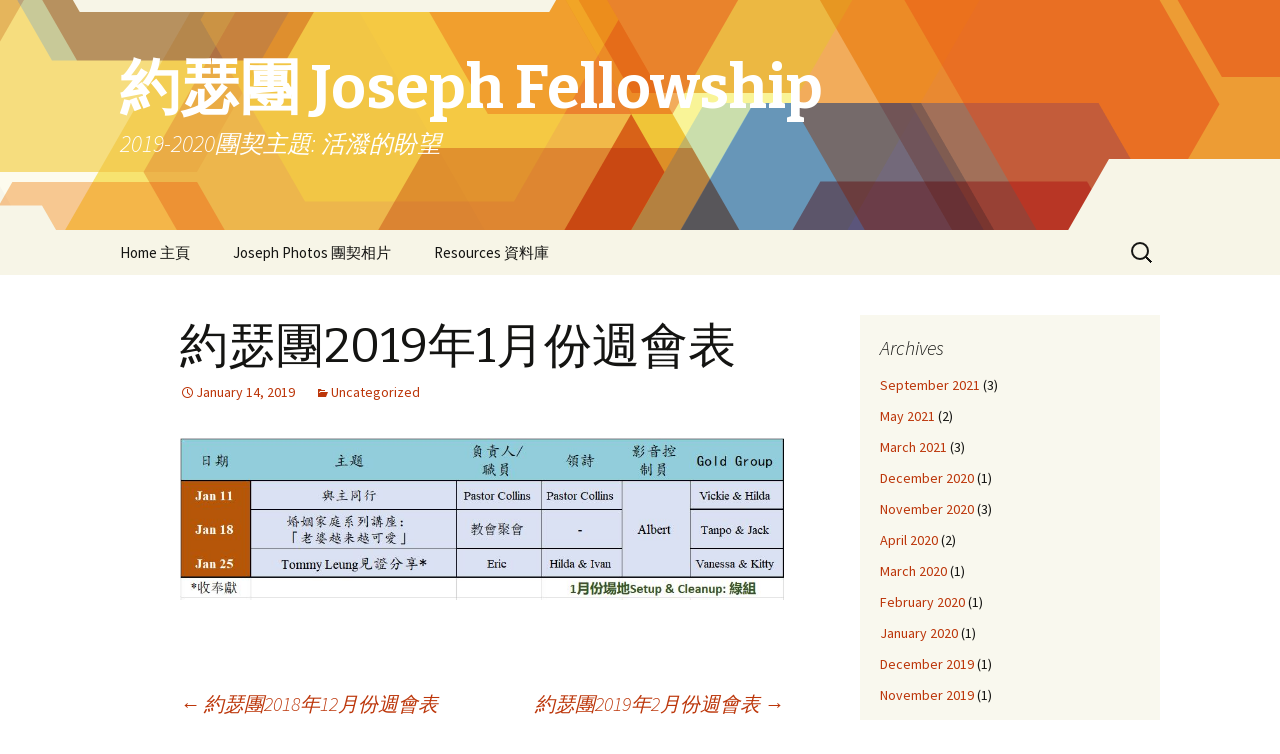

--- FILE ---
content_type: text/html; charset=UTF-8
request_url: https://joseph.rcac.ca/%E7%B4%84%E7%91%9F%E5%9C%982019%E5%B9%B41%E6%9C%88%E4%BB%BD%E9%80%B1%E6%9C%83%E8%A1%A8
body_size: 5274
content:
<!DOCTYPE html>
<!--[if IE 7]>
<html class="ie ie7" lang="en-US">
<![endif]-->
<!--[if IE 8]>
<html class="ie ie8" lang="en-US">
<![endif]-->
<!--[if !(IE 7) & !(IE 8)]><!-->
<html lang="en-US">
<!--<![endif]-->
<head>
	<meta charset="UTF-8">
	<meta name="viewport" content="width=device-width">
	<title>約瑟團2019年1月份週會表 | 約瑟團 Joseph Fellowship </title>
	<link rel="profile" href="http://gmpg.org/xfn/11">
	<link rel="pingback" href="https://joseph.rcac.ca/xmlrpc.php">
	<!--[if lt IE 9]>
	<script src="https://joseph.rcac.ca/wp-content/themes/twentythirteen/js/html5.js"></script>
	<![endif]-->
	<link rel='dns-prefetch' href='//fonts.googleapis.com' />
<link rel='dns-prefetch' href='//s.w.org' />
<link href='https://fonts.gstatic.com' crossorigin rel='preconnect' />
<link rel="alternate" type="application/rss+xml" title="約瑟團 Joseph Fellowship  &raquo; Feed" href="https://joseph.rcac.ca/feed" />
<link rel="alternate" type="application/rss+xml" title="約瑟團 Joseph Fellowship  &raquo; Comments Feed" href="https://joseph.rcac.ca/comments/feed" />
		<script type="text/javascript">
			window._wpemojiSettings = {"baseUrl":"https:\/\/s.w.org\/images\/core\/emoji\/11\/72x72\/","ext":".png","svgUrl":"https:\/\/s.w.org\/images\/core\/emoji\/11\/svg\/","svgExt":".svg","source":{"concatemoji":"https:\/\/joseph.rcac.ca\/wp-includes\/js\/wp-emoji-release.min.js?ver=4.9.28"}};
			!function(e,a,t){var n,r,o,i=a.createElement("canvas"),p=i.getContext&&i.getContext("2d");function s(e,t){var a=String.fromCharCode;p.clearRect(0,0,i.width,i.height),p.fillText(a.apply(this,e),0,0);e=i.toDataURL();return p.clearRect(0,0,i.width,i.height),p.fillText(a.apply(this,t),0,0),e===i.toDataURL()}function c(e){var t=a.createElement("script");t.src=e,t.defer=t.type="text/javascript",a.getElementsByTagName("head")[0].appendChild(t)}for(o=Array("flag","emoji"),t.supports={everything:!0,everythingExceptFlag:!0},r=0;r<o.length;r++)t.supports[o[r]]=function(e){if(!p||!p.fillText)return!1;switch(p.textBaseline="top",p.font="600 32px Arial",e){case"flag":return s([55356,56826,55356,56819],[55356,56826,8203,55356,56819])?!1:!s([55356,57332,56128,56423,56128,56418,56128,56421,56128,56430,56128,56423,56128,56447],[55356,57332,8203,56128,56423,8203,56128,56418,8203,56128,56421,8203,56128,56430,8203,56128,56423,8203,56128,56447]);case"emoji":return!s([55358,56760,9792,65039],[55358,56760,8203,9792,65039])}return!1}(o[r]),t.supports.everything=t.supports.everything&&t.supports[o[r]],"flag"!==o[r]&&(t.supports.everythingExceptFlag=t.supports.everythingExceptFlag&&t.supports[o[r]]);t.supports.everythingExceptFlag=t.supports.everythingExceptFlag&&!t.supports.flag,t.DOMReady=!1,t.readyCallback=function(){t.DOMReady=!0},t.supports.everything||(n=function(){t.readyCallback()},a.addEventListener?(a.addEventListener("DOMContentLoaded",n,!1),e.addEventListener("load",n,!1)):(e.attachEvent("onload",n),a.attachEvent("onreadystatechange",function(){"complete"===a.readyState&&t.readyCallback()})),(n=t.source||{}).concatemoji?c(n.concatemoji):n.wpemoji&&n.twemoji&&(c(n.twemoji),c(n.wpemoji)))}(window,document,window._wpemojiSettings);
		</script>
		<style type="text/css">
img.wp-smiley,
img.emoji {
	display: inline !important;
	border: none !important;
	box-shadow: none !important;
	height: 1em !important;
	width: 1em !important;
	margin: 0 .07em !important;
	vertical-align: -0.1em !important;
	background: none !important;
	padding: 0 !important;
}
</style>
<link rel='stylesheet' id='contact-form-7-css'  href='https://joseph.rcac.ca/wp-content/plugins/contact-form-7/includes/css/styles.css?ver=4.3.1' type='text/css' media='all' />
<link rel='stylesheet' id='twentythirteen-fonts-css'  href='https://fonts.googleapis.com/css?family=Source+Sans+Pro%3A300%2C400%2C700%2C300italic%2C400italic%2C700italic%7CBitter%3A400%2C700&#038;subset=latin%2Clatin-ext' type='text/css' media='all' />
<link rel='stylesheet' id='genericons-css'  href='https://joseph.rcac.ca/wp-content/themes/twentythirteen/genericons/genericons.css?ver=3.03' type='text/css' media='all' />
<link rel='stylesheet' id='twentythirteen-style-css'  href='https://joseph.rcac.ca/wp-content/themes/twentythirteen/style.css?ver=2013-07-18' type='text/css' media='all' />
<!--[if lt IE 9]>
<link rel='stylesheet' id='twentythirteen-ie-css'  href='https://joseph.rcac.ca/wp-content/themes/twentythirteen/css/ie.css?ver=2013-07-18' type='text/css' media='all' />
<![endif]-->
<script type='text/javascript' src='https://joseph.rcac.ca/wp-includes/js/jquery/jquery.js?ver=1.12.4'></script>
<script type='text/javascript' src='https://joseph.rcac.ca/wp-includes/js/jquery/jquery-migrate.min.js?ver=1.4.1'></script>
<link rel='https://api.w.org/' href='https://joseph.rcac.ca/wp-json/' />
<link rel="EditURI" type="application/rsd+xml" title="RSD" href="https://joseph.rcac.ca/xmlrpc.php?rsd" />
<link rel="wlwmanifest" type="application/wlwmanifest+xml" href="https://joseph.rcac.ca/wp-includes/wlwmanifest.xml" /> 
<link rel='prev' title='約瑟團2018年12月份週會表' href='https://joseph.rcac.ca/%e7%b4%84%e7%91%9f%e5%9c%982018%e5%b9%b412%e6%9c%88%e4%bb%bd%e9%80%b1%e6%9c%83%e8%a1%a8' />
<link rel='next' title='約瑟團2019年2月份週會表' href='https://joseph.rcac.ca/%e7%b4%84%e7%91%9f%e5%9c%982019%e5%b9%b42%e6%9c%88%e4%bb%bd%e9%80%b1%e6%9c%83%e8%a1%a8' />
<meta name="generator" content="WordPress 4.9.28" />
<link rel="canonical" href="https://joseph.rcac.ca/%e7%b4%84%e7%91%9f%e5%9c%982019%e5%b9%b41%e6%9c%88%e4%bb%bd%e9%80%b1%e6%9c%83%e8%a1%a8" />
<link rel='shortlink' href='https://joseph.rcac.ca/?p=423' />
<link rel="alternate" type="application/json+oembed" href="https://joseph.rcac.ca/wp-json/oembed/1.0/embed?url=https%3A%2F%2Fjoseph.rcac.ca%2F%25e7%25b4%2584%25e7%2591%259f%25e5%259c%25982019%25e5%25b9%25b41%25e6%259c%2588%25e4%25bb%25bd%25e9%2580%25b1%25e6%259c%2583%25e8%25a1%25a8" />
<link rel="alternate" type="text/xml+oembed" href="https://joseph.rcac.ca/wp-json/oembed/1.0/embed?url=https%3A%2F%2Fjoseph.rcac.ca%2F%25e7%25b4%2584%25e7%2591%259f%25e5%259c%25982019%25e5%25b9%25b41%25e6%259c%2588%25e4%25bb%25bd%25e9%2580%25b1%25e6%259c%2583%25e8%25a1%25a8&#038;format=xml" />
	<style type="text/css" id="twentythirteen-header-css">
		.site-header {
		background: url(https://joseph.rcac.ca/wp-content/themes/twentythirteen/images/headers/star.png) no-repeat scroll top;
		background-size: 1600px auto;
	}
	@media (max-width: 767px) {
		.site-header {
			background-size: 768px auto;
		}
	}
	@media (max-width: 359px) {
		.site-header {
			background-size: 360px auto;
		}
	}
			.site-title,
		.site-description {
			color: #ffffff;
		}
		</style>
	</head>

<body class="post-template-default single single-post postid-423 single-format-standard single-author sidebar">
	<div id="page" class="hfeed site">
		<header id="masthead" class="site-header" role="banner">
			<a class="home-link" href="https://joseph.rcac.ca/" title="約瑟團 Joseph Fellowship " rel="home">
				<h1 class="site-title">約瑟團 Joseph Fellowship </h1>
				<h2 class="site-description">2019-2020團契主題: 活潑的盼望</h2>
			</a>

			<div id="navbar" class="navbar">
				<nav id="site-navigation" class="navigation main-navigation" role="navigation">
					<button class="menu-toggle">Menu</button>
					<a class="screen-reader-text skip-link" href="#content" title="Skip to content">Skip to content</a>
					<div class="menu-menu-1-container"><ul id="primary-menu" class="nav-menu"><li id="menu-item-70" class="menu-item menu-item-type-custom menu-item-object-custom menu-item-home menu-item-70"><a href="http://joseph.rcac.ca/">Home   主頁</a></li>
<li id="menu-item-71" class="menu-item menu-item-type-post_type menu-item-object-page menu-item-71"><a href="https://joseph.rcac.ca/joseph-photo">Joseph Photos 團契相片</a></li>
<li id="menu-item-163" class="menu-item menu-item-type-post_type menu-item-object-page menu-item-163"><a href="https://joseph.rcac.ca/resources-download">Resources 資料庫</a></li>
</ul></div>					<form role="search" method="get" class="search-form" action="https://joseph.rcac.ca/">
				<label>
					<span class="screen-reader-text">Search for:</span>
					<input type="search" class="search-field" placeholder="Search &hellip;" value="" name="s" />
				</label>
				<input type="submit" class="search-submit" value="Search" />
			</form>				</nav><!-- #site-navigation -->
			</div><!-- #navbar -->
		</header><!-- #masthead -->

		<div id="main" class="site-main">

	<div id="primary" class="content-area">
		<div id="content" class="site-content" role="main">

						
				
<article id="post-423" class="post-423 post type-post status-publish format-standard hentry category-uncategorized">
	<header class="entry-header">
		
				<h1 class="entry-title">約瑟團2019年1月份週會表</h1>
		
		<div class="entry-meta">
			<span class="date"><a href="https://joseph.rcac.ca/%e7%b4%84%e7%91%9f%e5%9c%982019%e5%b9%b41%e6%9c%88%e4%bb%bd%e9%80%b1%e6%9c%83%e8%a1%a8" title="Permalink to 約瑟團2019年1月份週會表" rel="bookmark"><time class="entry-date" datetime="2019-01-14T19:22:48+00:00">January 14, 2019</time></a></span><span class="categories-links"><a href="https://joseph.rcac.ca/category/uncategorized" rel="category tag">Uncategorized</a></span><span class="author vcard"><a class="url fn n" href="https://joseph.rcac.ca/author/adminjf" title="View all posts by adminjf" rel="author">adminjf</a></span>					</div><!-- .entry-meta -->
	</header><!-- .entry-header -->

		<div class="entry-content">
		<p><a href="http://joseph.rcac.ca/wp-content/uploads/2019/01/program-Jan2019.jpg"><img class="alignnone size-full wp-image-424" src="http://joseph.rcac.ca/wp-content/uploads/2019/01/program-Jan2019.jpg" alt="" width="949" height="255" srcset="https://joseph.rcac.ca/wp-content/uploads/2019/01/program-Jan2019.jpg 949w, https://joseph.rcac.ca/wp-content/uploads/2019/01/program-Jan2019-300x81.jpg 300w, https://joseph.rcac.ca/wp-content/uploads/2019/01/program-Jan2019-768x206.jpg 768w" sizes="(max-width: 949px) 100vw, 949px" /></a></p>
	</div><!-- .entry-content -->
	
	<footer class="entry-meta">
		
			</footer><!-- .entry-meta -->
</article><!-- #post -->
						<nav class="navigation post-navigation" role="navigation">
		<h1 class="screen-reader-text">Post navigation</h1>
		<div class="nav-links">

			<a href="https://joseph.rcac.ca/%e7%b4%84%e7%91%9f%e5%9c%982018%e5%b9%b412%e6%9c%88%e4%bb%bd%e9%80%b1%e6%9c%83%e8%a1%a8" rel="prev"><span class="meta-nav">&larr;</span> 約瑟團2018年12月份週會表</a>			<a href="https://joseph.rcac.ca/%e7%b4%84%e7%91%9f%e5%9c%982019%e5%b9%b42%e6%9c%88%e4%bb%bd%e9%80%b1%e6%9c%83%e8%a1%a8" rel="next">約瑟團2019年2月份週會表 <span class="meta-nav">&rarr;</span></a>
		</div><!-- .nav-links -->
	</nav><!-- .navigation -->
					
			
		</div><!-- #content -->
	</div><!-- #primary -->

	<div id="tertiary" class="sidebar-container" role="complementary">
		<div class="sidebar-inner">
			<div class="widget-area">
				<aside id="archives-4" class="widget widget_archive"><h3 class="widget-title">Archives</h3>		<ul>
			<li><a href='https://joseph.rcac.ca/2021/09'>September 2021</a>&nbsp;(3)</li>
	<li><a href='https://joseph.rcac.ca/2021/05'>May 2021</a>&nbsp;(2)</li>
	<li><a href='https://joseph.rcac.ca/2021/03'>March 2021</a>&nbsp;(3)</li>
	<li><a href='https://joseph.rcac.ca/2020/12'>December 2020</a>&nbsp;(1)</li>
	<li><a href='https://joseph.rcac.ca/2020/11'>November 2020</a>&nbsp;(3)</li>
	<li><a href='https://joseph.rcac.ca/2020/04'>April 2020</a>&nbsp;(2)</li>
	<li><a href='https://joseph.rcac.ca/2020/03'>March 2020</a>&nbsp;(1)</li>
	<li><a href='https://joseph.rcac.ca/2020/02'>February 2020</a>&nbsp;(1)</li>
	<li><a href='https://joseph.rcac.ca/2020/01'>January 2020</a>&nbsp;(1)</li>
	<li><a href='https://joseph.rcac.ca/2019/12'>December 2019</a>&nbsp;(1)</li>
	<li><a href='https://joseph.rcac.ca/2019/11'>November 2019</a>&nbsp;(1)</li>
	<li><a href='https://joseph.rcac.ca/2019/09'>September 2019</a>&nbsp;(2)</li>
	<li><a href='https://joseph.rcac.ca/2019/04'>April 2019</a>&nbsp;(3)</li>
	<li><a href='https://joseph.rcac.ca/2019/01'>January 2019</a>&nbsp;(1)</li>
	<li><a href='https://joseph.rcac.ca/2018/11'>November 2018</a>&nbsp;(2)</li>
	<li><a href='https://joseph.rcac.ca/2018/10'>October 2018</a>&nbsp;(1)</li>
	<li><a href='https://joseph.rcac.ca/2018/09'>September 2018</a>&nbsp;(3)</li>
	<li><a href='https://joseph.rcac.ca/2018/04'>April 2018</a>&nbsp;(2)</li>
	<li><a href='https://joseph.rcac.ca/2018/03'>March 2018</a>&nbsp;(1)</li>
	<li><a href='https://joseph.rcac.ca/2018/02'>February 2018</a>&nbsp;(1)</li>
	<li><a href='https://joseph.rcac.ca/2018/01'>January 2018</a>&nbsp;(2)</li>
	<li><a href='https://joseph.rcac.ca/2017/11'>November 2017</a>&nbsp;(1)</li>
	<li><a href='https://joseph.rcac.ca/2017/10'>October 2017</a>&nbsp;(1)</li>
	<li><a href='https://joseph.rcac.ca/2017/09'>September 2017</a>&nbsp;(2)</li>
	<li><a href='https://joseph.rcac.ca/2017/08'>August 2017</a>&nbsp;(2)</li>
	<li><a href='https://joseph.rcac.ca/2017/05'>May 2017</a>&nbsp;(1)</li>
	<li><a href='https://joseph.rcac.ca/2017/04'>April 2017</a>&nbsp;(2)</li>
	<li><a href='https://joseph.rcac.ca/2017/01'>January 2017</a>&nbsp;(1)</li>
	<li><a href='https://joseph.rcac.ca/2016/11'>November 2016</a>&nbsp;(1)</li>
	<li><a href='https://joseph.rcac.ca/2016/10'>October 2016</a>&nbsp;(1)</li>
	<li><a href='https://joseph.rcac.ca/2016/09'>September 2016</a>&nbsp;(1)</li>
	<li><a href='https://joseph.rcac.ca/2016/08'>August 2016</a>&nbsp;(1)</li>
	<li><a href='https://joseph.rcac.ca/2016/05'>May 2016</a>&nbsp;(3)</li>
	<li><a href='https://joseph.rcac.ca/2016/04'>April 2016</a>&nbsp;(1)</li>
	<li><a href='https://joseph.rcac.ca/2016/03'>March 2016</a>&nbsp;(1)</li>
	<li><a href='https://joseph.rcac.ca/2016/02'>February 2016</a>&nbsp;(2)</li>
	<li><a href='https://joseph.rcac.ca/2016/01'>January 2016</a>&nbsp;(2)</li>
	<li><a href='https://joseph.rcac.ca/2015/12'>December 2015</a>&nbsp;(1)</li>
	<li><a href='https://joseph.rcac.ca/2015/11'>November 2015</a>&nbsp;(1)</li>
		</ul>
		</aside><aside id="categories-4" class="widget widget_categories"><h3 class="widget-title">Categories</h3>		<ul>
	<li class="cat-item cat-item-2"><a href="https://joseph.rcac.ca/category/schedule" >Schedule</a> (24)
</li>
	<li class="cat-item cat-item-1"><a href="https://joseph.rcac.ca/category/uncategorized" >Uncategorized</a> (36)
</li>
	<li class="cat-item cat-item-3"><a href="https://joseph.rcac.ca/category/%e5%9c%98%e8%a8%93" >團訓</a> (1)
</li>
	<li class="cat-item cat-item-10"><a href="https://joseph.rcac.ca/category/%e8%bf%8e%e6%96%b0%e6%9c%83" >迎新會</a> (1)
</li>
		</ul>
</aside><aside id="calendar-3" class="widget widget_calendar"><div id="calendar_wrap" class="calendar_wrap"><table id="wp-calendar">
	<caption>January 2026</caption>
	<thead>
	<tr>
		<th scope="col" title="Monday">M</th>
		<th scope="col" title="Tuesday">T</th>
		<th scope="col" title="Wednesday">W</th>
		<th scope="col" title="Thursday">T</th>
		<th scope="col" title="Friday">F</th>
		<th scope="col" title="Saturday">S</th>
		<th scope="col" title="Sunday">S</th>
	</tr>
	</thead>

	<tfoot>
	<tr>
		<td colspan="3" id="prev"><a href="https://joseph.rcac.ca/2021/09">&laquo; Sep</a></td>
		<td class="pad">&nbsp;</td>
		<td colspan="3" id="next" class="pad">&nbsp;</td>
	</tr>
	</tfoot>

	<tbody>
	<tr>
		<td colspan="3" class="pad">&nbsp;</td><td>1</td><td>2</td><td>3</td><td>4</td>
	</tr>
	<tr>
		<td>5</td><td>6</td><td>7</td><td>8</td><td>9</td><td>10</td><td>11</td>
	</tr>
	<tr>
		<td>12</td><td>13</td><td>14</td><td>15</td><td>16</td><td>17</td><td>18</td>
	</tr>
	<tr>
		<td>19</td><td>20</td><td>21</td><td>22</td><td>23</td><td id="today">24</td><td>25</td>
	</tr>
	<tr>
		<td>26</td><td>27</td><td>28</td><td>29</td><td>30</td><td>31</td>
		<td class="pad" colspan="1">&nbsp;</td>
	</tr>
	</tbody>
	</table></div></aside><aside id="search-2" class="widget widget_search"><form role="search" method="get" class="search-form" action="https://joseph.rcac.ca/">
				<label>
					<span class="screen-reader-text">Search for:</span>
					<input type="search" class="search-field" placeholder="Search &hellip;" value="" name="s" />
				</label>
				<input type="submit" class="search-submit" value="Search" />
			</form></aside>			</div><!-- .widget-area -->
		</div><!-- .sidebar-inner -->
	</div><!-- #tertiary -->

		</div><!-- #main -->
		<footer id="colophon" class="site-footer" role="contentinfo">
			
			<div class="site-info">
												<a href="https://wordpress.org/" class="imprint">
					Proudly powered by WordPress				</a>
			</div><!-- .site-info -->
		</footer><!-- #colophon -->
	</div><!-- #page -->

	<script type='text/javascript' src='https://joseph.rcac.ca/wp-content/plugins/contact-form-7/includes/js/jquery.form.min.js?ver=3.51.0-2014.06.20'></script>
<script type='text/javascript'>
/* <![CDATA[ */
var _wpcf7 = {"loaderUrl":"https:\/\/joseph.rcac.ca\/wp-content\/plugins\/contact-form-7\/images\/ajax-loader.gif","recaptchaEmpty":"Please verify that you are not a robot.","sending":"Sending ..."};
/* ]]> */
</script>
<script type='text/javascript' src='https://joseph.rcac.ca/wp-content/plugins/contact-form-7/includes/js/scripts.js?ver=4.3.1'></script>
<script type='text/javascript' src='https://joseph.rcac.ca/wp-content/themes/twentythirteen/js/functions.js?ver=20160717'></script>
<script type='text/javascript' src='https://joseph.rcac.ca/wp-includes/js/wp-embed.min.js?ver=4.9.28'></script>
</body>
</html>
